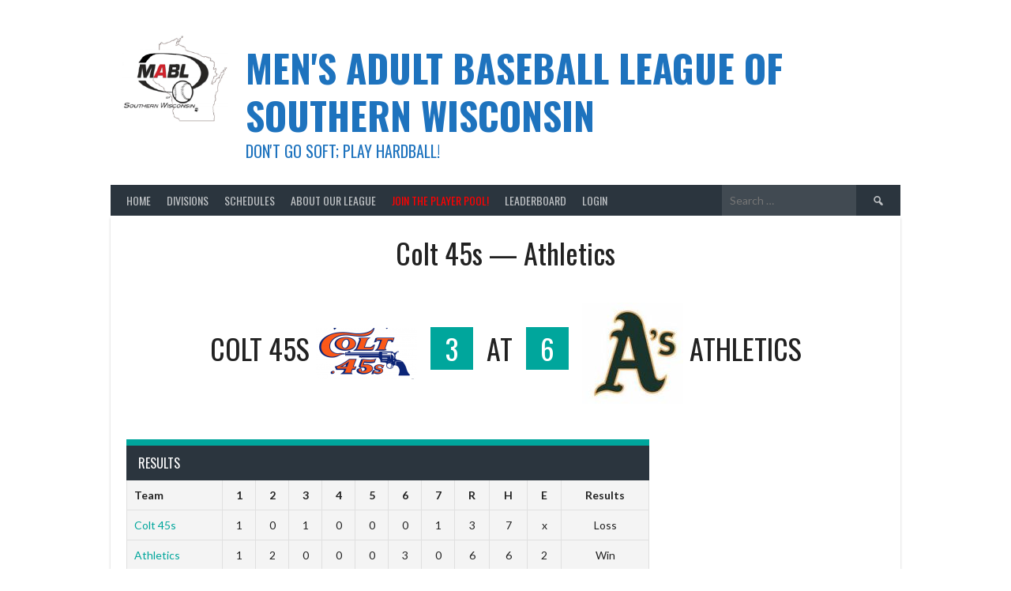

--- FILE ---
content_type: text/html; charset=UTF-8
request_url: https://mablofsouthernwi.com/event/1293/
body_size: 13272
content:
<!DOCTYPE html>
<html lang="en-US">
<head>
<meta charset="UTF-8">
<meta name="viewport" content="width=device-width, initial-scale=1">
<link rel="profile" href="http://gmpg.org/xfn/11">
<link rel="pingback" href="https://mablofsouthernwi.com/xmlrpc.php">
<title>Colt 45s — Athletics &#8211; Men&#039;s Adult Baseball League of Southern Wisconsin</title>
<meta name='robots' content='max-image-preview:large' />
<link rel='dns-prefetch' href='//fonts.googleapis.com' />
<link rel="alternate" type="application/rss+xml" title="Men&#039;s Adult Baseball League of Southern Wisconsin &raquo; Feed" href="https://mablofsouthernwi.com/feed/" />
<link rel="alternate" type="application/rss+xml" title="Men&#039;s Adult Baseball League of Southern Wisconsin &raquo; Comments Feed" href="https://mablofsouthernwi.com/comments/feed/" />
<link rel="alternate" title="oEmbed (JSON)" type="application/json+oembed" href="https://mablofsouthernwi.com/wp-json/oembed/1.0/embed?url=https%3A%2F%2Fmablofsouthernwi.com%2Fevent%2F1293%2F" />
<link rel="alternate" title="oEmbed (XML)" type="text/xml+oembed" href="https://mablofsouthernwi.com/wp-json/oembed/1.0/embed?url=https%3A%2F%2Fmablofsouthernwi.com%2Fevent%2F1293%2F&#038;format=xml" />
<style id='wp-img-auto-sizes-contain-inline-css' type='text/css'>
img:is([sizes=auto i],[sizes^="auto," i]){contain-intrinsic-size:3000px 1500px}
/*# sourceURL=wp-img-auto-sizes-contain-inline-css */
</style>

<style id='wp-emoji-styles-inline-css' type='text/css'>

	img.wp-smiley, img.emoji {
		display: inline !important;
		border: none !important;
		box-shadow: none !important;
		height: 1em !important;
		width: 1em !important;
		margin: 0 0.07em !important;
		vertical-align: -0.1em !important;
		background: none !important;
		padding: 0 !important;
	}
/*# sourceURL=wp-emoji-styles-inline-css */
</style>
<link rel='stylesheet' id='wp-block-library-css' href='https://mablofsouthernwi.com/wp-includes/css/dist/block-library/style.min.css?ver=6.9' type='text/css' media='all' />
<style id='wp-block-paragraph-inline-css' type='text/css'>
.is-small-text{font-size:.875em}.is-regular-text{font-size:1em}.is-large-text{font-size:2.25em}.is-larger-text{font-size:3em}.has-drop-cap:not(:focus):first-letter{float:left;font-size:8.4em;font-style:normal;font-weight:100;line-height:.68;margin:.05em .1em 0 0;text-transform:uppercase}body.rtl .has-drop-cap:not(:focus):first-letter{float:none;margin-left:.1em}p.has-drop-cap.has-background{overflow:hidden}:root :where(p.has-background){padding:1.25em 2.375em}:where(p.has-text-color:not(.has-link-color)) a{color:inherit}p.has-text-align-left[style*="writing-mode:vertical-lr"],p.has-text-align-right[style*="writing-mode:vertical-rl"]{rotate:180deg}
/*# sourceURL=https://mablofsouthernwi.com/wp-includes/blocks/paragraph/style.min.css */
</style>
<style id='wp-block-social-links-inline-css' type='text/css'>
.wp-block-social-links{background:none;box-sizing:border-box;margin-left:0;padding-left:0;padding-right:0;text-indent:0}.wp-block-social-links .wp-social-link a,.wp-block-social-links .wp-social-link a:hover{border-bottom:0;box-shadow:none;text-decoration:none}.wp-block-social-links .wp-social-link svg{height:1em;width:1em}.wp-block-social-links .wp-social-link span:not(.screen-reader-text){font-size:.65em;margin-left:.5em;margin-right:.5em}.wp-block-social-links.has-small-icon-size{font-size:16px}.wp-block-social-links,.wp-block-social-links.has-normal-icon-size{font-size:24px}.wp-block-social-links.has-large-icon-size{font-size:36px}.wp-block-social-links.has-huge-icon-size{font-size:48px}.wp-block-social-links.aligncenter{display:flex;justify-content:center}.wp-block-social-links.alignright{justify-content:flex-end}.wp-block-social-link{border-radius:9999px;display:block}@media not (prefers-reduced-motion){.wp-block-social-link{transition:transform .1s ease}}.wp-block-social-link{height:auto}.wp-block-social-link a{align-items:center;display:flex;line-height:0}.wp-block-social-link:hover{transform:scale(1.1)}.wp-block-social-links .wp-block-social-link.wp-social-link{display:inline-block;margin:0;padding:0}.wp-block-social-links .wp-block-social-link.wp-social-link .wp-block-social-link-anchor,.wp-block-social-links .wp-block-social-link.wp-social-link .wp-block-social-link-anchor svg,.wp-block-social-links .wp-block-social-link.wp-social-link .wp-block-social-link-anchor:active,.wp-block-social-links .wp-block-social-link.wp-social-link .wp-block-social-link-anchor:hover,.wp-block-social-links .wp-block-social-link.wp-social-link .wp-block-social-link-anchor:visited{color:currentColor;fill:currentColor}:where(.wp-block-social-links:not(.is-style-logos-only)) .wp-social-link{background-color:#f0f0f0;color:#444}:where(.wp-block-social-links:not(.is-style-logos-only)) .wp-social-link-amazon{background-color:#f90;color:#fff}:where(.wp-block-social-links:not(.is-style-logos-only)) .wp-social-link-bandcamp{background-color:#1ea0c3;color:#fff}:where(.wp-block-social-links:not(.is-style-logos-only)) .wp-social-link-behance{background-color:#0757fe;color:#fff}:where(.wp-block-social-links:not(.is-style-logos-only)) .wp-social-link-bluesky{background-color:#0a7aff;color:#fff}:where(.wp-block-social-links:not(.is-style-logos-only)) .wp-social-link-codepen{background-color:#1e1f26;color:#fff}:where(.wp-block-social-links:not(.is-style-logos-only)) .wp-social-link-deviantart{background-color:#02e49b;color:#fff}:where(.wp-block-social-links:not(.is-style-logos-only)) .wp-social-link-discord{background-color:#5865f2;color:#fff}:where(.wp-block-social-links:not(.is-style-logos-only)) .wp-social-link-dribbble{background-color:#e94c89;color:#fff}:where(.wp-block-social-links:not(.is-style-logos-only)) .wp-social-link-dropbox{background-color:#4280ff;color:#fff}:where(.wp-block-social-links:not(.is-style-logos-only)) .wp-social-link-etsy{background-color:#f45800;color:#fff}:where(.wp-block-social-links:not(.is-style-logos-only)) .wp-social-link-facebook{background-color:#0866ff;color:#fff}:where(.wp-block-social-links:not(.is-style-logos-only)) .wp-social-link-fivehundredpx{background-color:#000;color:#fff}:where(.wp-block-social-links:not(.is-style-logos-only)) .wp-social-link-flickr{background-color:#0461dd;color:#fff}:where(.wp-block-social-links:not(.is-style-logos-only)) .wp-social-link-foursquare{background-color:#e65678;color:#fff}:where(.wp-block-social-links:not(.is-style-logos-only)) .wp-social-link-github{background-color:#24292d;color:#fff}:where(.wp-block-social-links:not(.is-style-logos-only)) .wp-social-link-goodreads{background-color:#eceadd;color:#382110}:where(.wp-block-social-links:not(.is-style-logos-only)) .wp-social-link-google{background-color:#ea4434;color:#fff}:where(.wp-block-social-links:not(.is-style-logos-only)) .wp-social-link-gravatar{background-color:#1d4fc4;color:#fff}:where(.wp-block-social-links:not(.is-style-logos-only)) .wp-social-link-instagram{background-color:#f00075;color:#fff}:where(.wp-block-social-links:not(.is-style-logos-only)) .wp-social-link-lastfm{background-color:#e21b24;color:#fff}:where(.wp-block-social-links:not(.is-style-logos-only)) .wp-social-link-linkedin{background-color:#0d66c2;color:#fff}:where(.wp-block-social-links:not(.is-style-logos-only)) .wp-social-link-mastodon{background-color:#3288d4;color:#fff}:where(.wp-block-social-links:not(.is-style-logos-only)) .wp-social-link-medium{background-color:#000;color:#fff}:where(.wp-block-social-links:not(.is-style-logos-only)) .wp-social-link-meetup{background-color:#f6405f;color:#fff}:where(.wp-block-social-links:not(.is-style-logos-only)) .wp-social-link-patreon{background-color:#000;color:#fff}:where(.wp-block-social-links:not(.is-style-logos-only)) .wp-social-link-pinterest{background-color:#e60122;color:#fff}:where(.wp-block-social-links:not(.is-style-logos-only)) .wp-social-link-pocket{background-color:#ef4155;color:#fff}:where(.wp-block-social-links:not(.is-style-logos-only)) .wp-social-link-reddit{background-color:#ff4500;color:#fff}:where(.wp-block-social-links:not(.is-style-logos-only)) .wp-social-link-skype{background-color:#0478d7;color:#fff}:where(.wp-block-social-links:not(.is-style-logos-only)) .wp-social-link-snapchat{background-color:#fefc00;color:#fff;stroke:#000}:where(.wp-block-social-links:not(.is-style-logos-only)) .wp-social-link-soundcloud{background-color:#ff5600;color:#fff}:where(.wp-block-social-links:not(.is-style-logos-only)) .wp-social-link-spotify{background-color:#1bd760;color:#fff}:where(.wp-block-social-links:not(.is-style-logos-only)) .wp-social-link-telegram{background-color:#2aabee;color:#fff}:where(.wp-block-social-links:not(.is-style-logos-only)) .wp-social-link-threads{background-color:#000;color:#fff}:where(.wp-block-social-links:not(.is-style-logos-only)) .wp-social-link-tiktok{background-color:#000;color:#fff}:where(.wp-block-social-links:not(.is-style-logos-only)) .wp-social-link-tumblr{background-color:#011835;color:#fff}:where(.wp-block-social-links:not(.is-style-logos-only)) .wp-social-link-twitch{background-color:#6440a4;color:#fff}:where(.wp-block-social-links:not(.is-style-logos-only)) .wp-social-link-twitter{background-color:#1da1f2;color:#fff}:where(.wp-block-social-links:not(.is-style-logos-only)) .wp-social-link-vimeo{background-color:#1eb7ea;color:#fff}:where(.wp-block-social-links:not(.is-style-logos-only)) .wp-social-link-vk{background-color:#4680c2;color:#fff}:where(.wp-block-social-links:not(.is-style-logos-only)) .wp-social-link-wordpress{background-color:#3499cd;color:#fff}:where(.wp-block-social-links:not(.is-style-logos-only)) .wp-social-link-whatsapp{background-color:#25d366;color:#fff}:where(.wp-block-social-links:not(.is-style-logos-only)) .wp-social-link-x{background-color:#000;color:#fff}:where(.wp-block-social-links:not(.is-style-logos-only)) .wp-social-link-yelp{background-color:#d32422;color:#fff}:where(.wp-block-social-links:not(.is-style-logos-only)) .wp-social-link-youtube{background-color:red;color:#fff}:where(.wp-block-social-links.is-style-logos-only) .wp-social-link{background:none}:where(.wp-block-social-links.is-style-logos-only) .wp-social-link svg{height:1.25em;width:1.25em}:where(.wp-block-social-links.is-style-logos-only) .wp-social-link-amazon{color:#f90}:where(.wp-block-social-links.is-style-logos-only) .wp-social-link-bandcamp{color:#1ea0c3}:where(.wp-block-social-links.is-style-logos-only) .wp-social-link-behance{color:#0757fe}:where(.wp-block-social-links.is-style-logos-only) .wp-social-link-bluesky{color:#0a7aff}:where(.wp-block-social-links.is-style-logos-only) .wp-social-link-codepen{color:#1e1f26}:where(.wp-block-social-links.is-style-logos-only) .wp-social-link-deviantart{color:#02e49b}:where(.wp-block-social-links.is-style-logos-only) .wp-social-link-discord{color:#5865f2}:where(.wp-block-social-links.is-style-logos-only) .wp-social-link-dribbble{color:#e94c89}:where(.wp-block-social-links.is-style-logos-only) .wp-social-link-dropbox{color:#4280ff}:where(.wp-block-social-links.is-style-logos-only) .wp-social-link-etsy{color:#f45800}:where(.wp-block-social-links.is-style-logos-only) .wp-social-link-facebook{color:#0866ff}:where(.wp-block-social-links.is-style-logos-only) .wp-social-link-fivehundredpx{color:#000}:where(.wp-block-social-links.is-style-logos-only) .wp-social-link-flickr{color:#0461dd}:where(.wp-block-social-links.is-style-logos-only) .wp-social-link-foursquare{color:#e65678}:where(.wp-block-social-links.is-style-logos-only) .wp-social-link-github{color:#24292d}:where(.wp-block-social-links.is-style-logos-only) .wp-social-link-goodreads{color:#382110}:where(.wp-block-social-links.is-style-logos-only) .wp-social-link-google{color:#ea4434}:where(.wp-block-social-links.is-style-logos-only) .wp-social-link-gravatar{color:#1d4fc4}:where(.wp-block-social-links.is-style-logos-only) .wp-social-link-instagram{color:#f00075}:where(.wp-block-social-links.is-style-logos-only) .wp-social-link-lastfm{color:#e21b24}:where(.wp-block-social-links.is-style-logos-only) .wp-social-link-linkedin{color:#0d66c2}:where(.wp-block-social-links.is-style-logos-only) .wp-social-link-mastodon{color:#3288d4}:where(.wp-block-social-links.is-style-logos-only) .wp-social-link-medium{color:#000}:where(.wp-block-social-links.is-style-logos-only) .wp-social-link-meetup{color:#f6405f}:where(.wp-block-social-links.is-style-logos-only) .wp-social-link-patreon{color:#000}:where(.wp-block-social-links.is-style-logos-only) .wp-social-link-pinterest{color:#e60122}:where(.wp-block-social-links.is-style-logos-only) .wp-social-link-pocket{color:#ef4155}:where(.wp-block-social-links.is-style-logos-only) .wp-social-link-reddit{color:#ff4500}:where(.wp-block-social-links.is-style-logos-only) .wp-social-link-skype{color:#0478d7}:where(.wp-block-social-links.is-style-logos-only) .wp-social-link-snapchat{color:#fff;stroke:#000}:where(.wp-block-social-links.is-style-logos-only) .wp-social-link-soundcloud{color:#ff5600}:where(.wp-block-social-links.is-style-logos-only) .wp-social-link-spotify{color:#1bd760}:where(.wp-block-social-links.is-style-logos-only) .wp-social-link-telegram{color:#2aabee}:where(.wp-block-social-links.is-style-logos-only) .wp-social-link-threads{color:#000}:where(.wp-block-social-links.is-style-logos-only) .wp-social-link-tiktok{color:#000}:where(.wp-block-social-links.is-style-logos-only) .wp-social-link-tumblr{color:#011835}:where(.wp-block-social-links.is-style-logos-only) .wp-social-link-twitch{color:#6440a4}:where(.wp-block-social-links.is-style-logos-only) .wp-social-link-twitter{color:#1da1f2}:where(.wp-block-social-links.is-style-logos-only) .wp-social-link-vimeo{color:#1eb7ea}:where(.wp-block-social-links.is-style-logos-only) .wp-social-link-vk{color:#4680c2}:where(.wp-block-social-links.is-style-logos-only) .wp-social-link-whatsapp{color:#25d366}:where(.wp-block-social-links.is-style-logos-only) .wp-social-link-wordpress{color:#3499cd}:where(.wp-block-social-links.is-style-logos-only) .wp-social-link-x{color:#000}:where(.wp-block-social-links.is-style-logos-only) .wp-social-link-yelp{color:#d32422}:where(.wp-block-social-links.is-style-logos-only) .wp-social-link-youtube{color:red}.wp-block-social-links.is-style-pill-shape .wp-social-link{width:auto}:root :where(.wp-block-social-links .wp-social-link a){padding:.25em}:root :where(.wp-block-social-links.is-style-logos-only .wp-social-link a){padding:0}:root :where(.wp-block-social-links.is-style-pill-shape .wp-social-link a){padding-left:.6666666667em;padding-right:.6666666667em}.wp-block-social-links:not(.has-icon-color):not(.has-icon-background-color) .wp-social-link-snapchat .wp-block-social-link-label{color:#000}
/*# sourceURL=https://mablofsouthernwi.com/wp-includes/blocks/social-links/style.min.css */
</style>
<style id='global-styles-inline-css' type='text/css'>
:root{--wp--preset--aspect-ratio--square: 1;--wp--preset--aspect-ratio--4-3: 4/3;--wp--preset--aspect-ratio--3-4: 3/4;--wp--preset--aspect-ratio--3-2: 3/2;--wp--preset--aspect-ratio--2-3: 2/3;--wp--preset--aspect-ratio--16-9: 16/9;--wp--preset--aspect-ratio--9-16: 9/16;--wp--preset--color--black: #000000;--wp--preset--color--cyan-bluish-gray: #abb8c3;--wp--preset--color--white: #ffffff;--wp--preset--color--pale-pink: #f78da7;--wp--preset--color--vivid-red: #cf2e2e;--wp--preset--color--luminous-vivid-orange: #ff6900;--wp--preset--color--luminous-vivid-amber: #fcb900;--wp--preset--color--light-green-cyan: #7bdcb5;--wp--preset--color--vivid-green-cyan: #00d084;--wp--preset--color--pale-cyan-blue: #8ed1fc;--wp--preset--color--vivid-cyan-blue: #0693e3;--wp--preset--color--vivid-purple: #9b51e0;--wp--preset--gradient--vivid-cyan-blue-to-vivid-purple: linear-gradient(135deg,rgb(6,147,227) 0%,rgb(155,81,224) 100%);--wp--preset--gradient--light-green-cyan-to-vivid-green-cyan: linear-gradient(135deg,rgb(122,220,180) 0%,rgb(0,208,130) 100%);--wp--preset--gradient--luminous-vivid-amber-to-luminous-vivid-orange: linear-gradient(135deg,rgb(252,185,0) 0%,rgb(255,105,0) 100%);--wp--preset--gradient--luminous-vivid-orange-to-vivid-red: linear-gradient(135deg,rgb(255,105,0) 0%,rgb(207,46,46) 100%);--wp--preset--gradient--very-light-gray-to-cyan-bluish-gray: linear-gradient(135deg,rgb(238,238,238) 0%,rgb(169,184,195) 100%);--wp--preset--gradient--cool-to-warm-spectrum: linear-gradient(135deg,rgb(74,234,220) 0%,rgb(151,120,209) 20%,rgb(207,42,186) 40%,rgb(238,44,130) 60%,rgb(251,105,98) 80%,rgb(254,248,76) 100%);--wp--preset--gradient--blush-light-purple: linear-gradient(135deg,rgb(255,206,236) 0%,rgb(152,150,240) 100%);--wp--preset--gradient--blush-bordeaux: linear-gradient(135deg,rgb(254,205,165) 0%,rgb(254,45,45) 50%,rgb(107,0,62) 100%);--wp--preset--gradient--luminous-dusk: linear-gradient(135deg,rgb(255,203,112) 0%,rgb(199,81,192) 50%,rgb(65,88,208) 100%);--wp--preset--gradient--pale-ocean: linear-gradient(135deg,rgb(255,245,203) 0%,rgb(182,227,212) 50%,rgb(51,167,181) 100%);--wp--preset--gradient--electric-grass: linear-gradient(135deg,rgb(202,248,128) 0%,rgb(113,206,126) 100%);--wp--preset--gradient--midnight: linear-gradient(135deg,rgb(2,3,129) 0%,rgb(40,116,252) 100%);--wp--preset--font-size--small: 13px;--wp--preset--font-size--medium: 20px;--wp--preset--font-size--large: 36px;--wp--preset--font-size--x-large: 42px;--wp--preset--spacing--20: 0.44rem;--wp--preset--spacing--30: 0.67rem;--wp--preset--spacing--40: 1rem;--wp--preset--spacing--50: 1.5rem;--wp--preset--spacing--60: 2.25rem;--wp--preset--spacing--70: 3.38rem;--wp--preset--spacing--80: 5.06rem;--wp--preset--shadow--natural: 6px 6px 9px rgba(0, 0, 0, 0.2);--wp--preset--shadow--deep: 12px 12px 50px rgba(0, 0, 0, 0.4);--wp--preset--shadow--sharp: 6px 6px 0px rgba(0, 0, 0, 0.2);--wp--preset--shadow--outlined: 6px 6px 0px -3px rgb(255, 255, 255), 6px 6px rgb(0, 0, 0);--wp--preset--shadow--crisp: 6px 6px 0px rgb(0, 0, 0);}:where(.is-layout-flex){gap: 0.5em;}:where(.is-layout-grid){gap: 0.5em;}body .is-layout-flex{display: flex;}.is-layout-flex{flex-wrap: wrap;align-items: center;}.is-layout-flex > :is(*, div){margin: 0;}body .is-layout-grid{display: grid;}.is-layout-grid > :is(*, div){margin: 0;}:where(.wp-block-columns.is-layout-flex){gap: 2em;}:where(.wp-block-columns.is-layout-grid){gap: 2em;}:where(.wp-block-post-template.is-layout-flex){gap: 1.25em;}:where(.wp-block-post-template.is-layout-grid){gap: 1.25em;}.has-black-color{color: var(--wp--preset--color--black) !important;}.has-cyan-bluish-gray-color{color: var(--wp--preset--color--cyan-bluish-gray) !important;}.has-white-color{color: var(--wp--preset--color--white) !important;}.has-pale-pink-color{color: var(--wp--preset--color--pale-pink) !important;}.has-vivid-red-color{color: var(--wp--preset--color--vivid-red) !important;}.has-luminous-vivid-orange-color{color: var(--wp--preset--color--luminous-vivid-orange) !important;}.has-luminous-vivid-amber-color{color: var(--wp--preset--color--luminous-vivid-amber) !important;}.has-light-green-cyan-color{color: var(--wp--preset--color--light-green-cyan) !important;}.has-vivid-green-cyan-color{color: var(--wp--preset--color--vivid-green-cyan) !important;}.has-pale-cyan-blue-color{color: var(--wp--preset--color--pale-cyan-blue) !important;}.has-vivid-cyan-blue-color{color: var(--wp--preset--color--vivid-cyan-blue) !important;}.has-vivid-purple-color{color: var(--wp--preset--color--vivid-purple) !important;}.has-black-background-color{background-color: var(--wp--preset--color--black) !important;}.has-cyan-bluish-gray-background-color{background-color: var(--wp--preset--color--cyan-bluish-gray) !important;}.has-white-background-color{background-color: var(--wp--preset--color--white) !important;}.has-pale-pink-background-color{background-color: var(--wp--preset--color--pale-pink) !important;}.has-vivid-red-background-color{background-color: var(--wp--preset--color--vivid-red) !important;}.has-luminous-vivid-orange-background-color{background-color: var(--wp--preset--color--luminous-vivid-orange) !important;}.has-luminous-vivid-amber-background-color{background-color: var(--wp--preset--color--luminous-vivid-amber) !important;}.has-light-green-cyan-background-color{background-color: var(--wp--preset--color--light-green-cyan) !important;}.has-vivid-green-cyan-background-color{background-color: var(--wp--preset--color--vivid-green-cyan) !important;}.has-pale-cyan-blue-background-color{background-color: var(--wp--preset--color--pale-cyan-blue) !important;}.has-vivid-cyan-blue-background-color{background-color: var(--wp--preset--color--vivid-cyan-blue) !important;}.has-vivid-purple-background-color{background-color: var(--wp--preset--color--vivid-purple) !important;}.has-black-border-color{border-color: var(--wp--preset--color--black) !important;}.has-cyan-bluish-gray-border-color{border-color: var(--wp--preset--color--cyan-bluish-gray) !important;}.has-white-border-color{border-color: var(--wp--preset--color--white) !important;}.has-pale-pink-border-color{border-color: var(--wp--preset--color--pale-pink) !important;}.has-vivid-red-border-color{border-color: var(--wp--preset--color--vivid-red) !important;}.has-luminous-vivid-orange-border-color{border-color: var(--wp--preset--color--luminous-vivid-orange) !important;}.has-luminous-vivid-amber-border-color{border-color: var(--wp--preset--color--luminous-vivid-amber) !important;}.has-light-green-cyan-border-color{border-color: var(--wp--preset--color--light-green-cyan) !important;}.has-vivid-green-cyan-border-color{border-color: var(--wp--preset--color--vivid-green-cyan) !important;}.has-pale-cyan-blue-border-color{border-color: var(--wp--preset--color--pale-cyan-blue) !important;}.has-vivid-cyan-blue-border-color{border-color: var(--wp--preset--color--vivid-cyan-blue) !important;}.has-vivid-purple-border-color{border-color: var(--wp--preset--color--vivid-purple) !important;}.has-vivid-cyan-blue-to-vivid-purple-gradient-background{background: var(--wp--preset--gradient--vivid-cyan-blue-to-vivid-purple) !important;}.has-light-green-cyan-to-vivid-green-cyan-gradient-background{background: var(--wp--preset--gradient--light-green-cyan-to-vivid-green-cyan) !important;}.has-luminous-vivid-amber-to-luminous-vivid-orange-gradient-background{background: var(--wp--preset--gradient--luminous-vivid-amber-to-luminous-vivid-orange) !important;}.has-luminous-vivid-orange-to-vivid-red-gradient-background{background: var(--wp--preset--gradient--luminous-vivid-orange-to-vivid-red) !important;}.has-very-light-gray-to-cyan-bluish-gray-gradient-background{background: var(--wp--preset--gradient--very-light-gray-to-cyan-bluish-gray) !important;}.has-cool-to-warm-spectrum-gradient-background{background: var(--wp--preset--gradient--cool-to-warm-spectrum) !important;}.has-blush-light-purple-gradient-background{background: var(--wp--preset--gradient--blush-light-purple) !important;}.has-blush-bordeaux-gradient-background{background: var(--wp--preset--gradient--blush-bordeaux) !important;}.has-luminous-dusk-gradient-background{background: var(--wp--preset--gradient--luminous-dusk) !important;}.has-pale-ocean-gradient-background{background: var(--wp--preset--gradient--pale-ocean) !important;}.has-electric-grass-gradient-background{background: var(--wp--preset--gradient--electric-grass) !important;}.has-midnight-gradient-background{background: var(--wp--preset--gradient--midnight) !important;}.has-small-font-size{font-size: var(--wp--preset--font-size--small) !important;}.has-medium-font-size{font-size: var(--wp--preset--font-size--medium) !important;}.has-large-font-size{font-size: var(--wp--preset--font-size--large) !important;}.has-x-large-font-size{font-size: var(--wp--preset--font-size--x-large) !important;}
/*# sourceURL=global-styles-inline-css */
</style>

<style id='classic-theme-styles-inline-css' type='text/css'>
/*! This file is auto-generated */
.wp-block-button__link{color:#fff;background-color:#32373c;border-radius:9999px;box-shadow:none;text-decoration:none;padding:calc(.667em + 2px) calc(1.333em + 2px);font-size:1.125em}.wp-block-file__button{background:#32373c;color:#fff;text-decoration:none}
/*# sourceURL=/wp-includes/css/classic-themes.min.css */
</style>
<link rel='stylesheet' id='dashicons-css' href='https://mablofsouthernwi.com/wp-includes/css/dashicons.min.css?ver=6.9' type='text/css' media='all' />
<link rel='stylesheet' id='sportspress-general-css' href='//mablofsouthernwi.com/wp-content/plugins/sportspress-pro/includes/sportspress/assets/css/sportspress.css?ver=2.7.15' type='text/css' media='all' />
<link rel='stylesheet' id='sportspress-icons-css' href='//mablofsouthernwi.com/wp-content/plugins/sportspress-pro/includes/sportspress/assets/css/icons.css?ver=2.7' type='text/css' media='all' />
<link rel='stylesheet' id='sportspress-results-matrix-css' href='//mablofsouthernwi.com/wp-content/plugins/sportspress-pro/includes/sportspress-results-matrix/css/sportspress-results-matrix.css?ver=2.6.9' type='text/css' media='all' />
<link rel='stylesheet' id='sportspress-scoreboard-css' href='//mablofsouthernwi.com/wp-content/plugins/sportspress-pro/includes/sportspress-scoreboard/css/sportspress-scoreboard.css?ver=2.6.11' type='text/css' media='all' />
<link rel='stylesheet' id='sportspress-scoreboard-ltr-css' href='//mablofsouthernwi.com/wp-content/plugins/sportspress-pro/includes/sportspress-scoreboard/css/sportspress-scoreboard-ltr.css?ver=2.6.11' type='text/css' media='all' />
<link rel='stylesheet' id='sportspress-sponsors-css' href='//mablofsouthernwi.com/wp-content/plugins/sportspress-pro/includes/sportspress-sponsors/css/sportspress-sponsors.css?ver=2.6.15' type='text/css' media='all' />
<link rel='stylesheet' id='sportspress-timelines-css' href='//mablofsouthernwi.com/wp-content/plugins/sportspress-pro/includes/sportspress-timelines/css/sportspress-timelines.css?ver=2.6' type='text/css' media='all' />
<link rel='stylesheet' id='sportspress-tournaments-css' href='//mablofsouthernwi.com/wp-content/plugins/sportspress-pro/includes/sportspress-tournaments/css/sportspress-tournaments.css?ver=2.6.21' type='text/css' media='all' />
<link rel='stylesheet' id='sportspress-tournaments-ltr-css' href='//mablofsouthernwi.com/wp-content/plugins/sportspress-pro/includes/sportspress-tournaments/css/sportspress-tournaments-ltr.css?ver=2.6.21' type='text/css' media='all' />
<link rel='stylesheet' id='jquery-bracket-css' href='//mablofsouthernwi.com/wp-content/plugins/sportspress-pro/includes/sportspress-tournaments/css/jquery.bracket.min.css?ver=0.11.0' type='text/css' media='all' />
<link rel='stylesheet' id='leaflet_stylesheet-css' href='https://mablofsouthernwi.com/wp-content/plugins/sportspress-pro/includes/sportspress/assets/css/leaflet.css?ver=1.7.1' type='text/css' media='all' />
<link rel='stylesheet' id='if-menu-site-css-css' href='https://mablofsouthernwi.com/wp-content/plugins/if-menu/assets/if-menu-site.css?ver=6.9' type='text/css' media='all' />
<link rel='stylesheet' id='rookie-lato-css' href='//fonts.googleapis.com/css?family=Lato%3A400%2C700%2C400italic%2C700italic&#038;subset=latin-ext&#038;ver=6.9' type='text/css' media='all' />
<link rel='stylesheet' id='rookie-oswald-css' href='//fonts.googleapis.com/css?family=Oswald%3A400%2C700&#038;subset=latin-ext&#038;ver=6.9' type='text/css' media='all' />
<link rel='stylesheet' id='rookie-framework-style-css' href='https://mablofsouthernwi.com/wp-content/themes/rookie/framework.css?ver=6.9' type='text/css' media='all' />
<link rel='stylesheet' id='rookie-style-css' href='https://mablofsouthernwi.com/wp-content/themes/rookie/style.css?ver=6.9' type='text/css' media='all' />
<style id='block-visibility-screen-size-styles-inline-css' type='text/css'>
/* Large screens (desktops, 992px and up) */
@media ( min-width: 992px ) {
	.block-visibility-hide-large-screen {
		display: none !important;
	}
}

/* Medium screens (tablets, between 768px and 992px) */
@media ( min-width: 768px ) and ( max-width: 991.98px ) {
	.block-visibility-hide-medium-screen {
		display: none !important;
	}
}

/* Small screens (mobile devices, less than 768px) */
@media ( max-width: 767.98px ) {
	.block-visibility-hide-small-screen {
		display: none !important;
	}
}
/*# sourceURL=block-visibility-screen-size-styles-inline-css */
</style>
<style type="text/css"></style>	<style type="text/css"> /* Rookie Custom Layout */
	@media screen and (min-width: 1025px) {
		.site-header, .site-content, .site-footer, .site-info {
			width: 1000px; }
	}
	</style>
	<script type="text/javascript" src="https://mablofsouthernwi.com/wp-includes/js/jquery/jquery.min.js?ver=3.7.1" id="jquery-core-js"></script>
<script type="text/javascript" src="https://mablofsouthernwi.com/wp-includes/js/jquery/jquery-migrate.min.js?ver=3.4.1" id="jquery-migrate-js"></script>
<script type="text/javascript" src="https://mablofsouthernwi.com/wp-content/plugins/sportspress-pro/includes/sportspress/assets/js/leaflet.js?ver=1.7.1" id="leaflet_js-js"></script>
<script type="text/javascript" src="https://mablofsouthernwi.com/wp-content/plugins/sportspress-pro/includes/sportspress-facebook/js/sportspress-facebook-sdk.js?ver=2.11" id="sportspress-facebook-sdk-js"></script>
<script type="text/javascript" src="https://mablofsouthernwi.com/wp-content/plugins/sportspress-pro/includes/sportspress-tournaments/js/jquery.bracket.min.js?ver=0.11.0" id="jquery-bracket-js"></script>
<link rel="https://api.w.org/" href="https://mablofsouthernwi.com/wp-json/" /><link rel="alternate" title="JSON" type="application/json" href="https://mablofsouthernwi.com/wp-json/wp/v2/events/1293" /><link rel="EditURI" type="application/rsd+xml" title="RSD" href="https://mablofsouthernwi.com/xmlrpc.php?rsd" />
<meta name="generator" content="WordPress 6.9" />
<meta name="generator" content="SportsPress 2.7.15" />
<meta name="generator" content="SportsPress Pro 2.7.15" />
<link rel="canonical" href="https://mablofsouthernwi.com/event/1293/" />
<link rel='shortlink' href='https://mablofsouthernwi.com/?p=1293' />
<style type="text/css" id="custom-background-css">
body.custom-background { background-color: #ffffff; }
</style>
	<link rel="icon" href="https://mablofsouthernwi.com/wp-content/uploads/2020/01/cropped-baseball-32x32.png" sizes="32x32" />
<link rel="icon" href="https://mablofsouthernwi.com/wp-content/uploads/2020/01/cropped-baseball-192x192.png" sizes="192x192" />
<link rel="apple-touch-icon" href="https://mablofsouthernwi.com/wp-content/uploads/2020/01/cropped-baseball-180x180.png" />
<meta name="msapplication-TileImage" content="https://mablofsouthernwi.com/wp-content/uploads/2020/01/cropped-baseball-270x270.png" />
		<style type="text/css" id="wp-custom-css">
			#menu-item-147 a {color : red}
th.data-home {
visibility: hidden;
position: relative;
}
th.data-home::before {
visibility: visible;
display: block;
	position:relative;
content: "Away";
}
th.data-home::after {
visibility: visible;
display: block;
	position:relative;
content: "Away";
}
th.data-away {
visibility: hidden;
position: relative;
}
th.data-away::before {
visibility: visible;
display: block;
	position:relative;
content: "Home";
}
th.data-away::after {
visibility: visible;
display: block;
	position:relative;
content: "Home";
}		</style>
		</head>

<body class="wp-singular sp_event-template-default single single-sp_event postid-1293 custom-background wp-theme-rookie sportspress sportspress-page sp-has-venue sp-has-results sp-performance-sections-0">
<div class="sp-header"></div>
<div id="page" class="hfeed site">
  <a class="skip-link screen-reader-text" href="#content">Skip to content</a>

  <header id="masthead" class="site-header" role="banner">
    <div class="header-wrapper">
      		<div class="header-area header-area-has-logo header-area-has-search">
					<div class="header-inner">
				<div class="site-branding">
		<div class="site-identity">
						<a class="site-logo" href="https://mablofsouthernwi.com/" rel="home"><img src="https://mablofsouthernwi.com/wp-content/uploads/2020/01/mabl-logo-1.png" alt="Men&#039;s Adult Baseball League of Southern Wisconsin"></a>
									<hgroup class="site-hgroup" style="color: #1e73be">
				<h1 class="site-title"><a href="https://mablofsouthernwi.com/" rel="home">Men&#039;s Adult Baseball League of Southern Wisconsin</a></h1>
				<h2 class="site-description">Don&#039;t Go Soft; Play Hardball!</h2>
			</hgroup>
					</div>
	</div><!-- .site-branding -->
		<div class="site-menu">
		<nav id="site-navigation" class="main-navigation" role="navigation">
			<button class="menu-toggle" aria-controls="menu" aria-expanded="false"><span class="dashicons dashicons-menu"></span></button>
			<div class="menu-primary-menu-container"><ul id="menu-primary-menu" class="menu"><li id="menu-item-2609" class="menu-item menu-item-type-custom menu-item-object-custom menu-item-home menu-item-has-children menu-item-2609"><a href="https://mablofsouthernwi.com">Home</a>
<ul class="sub-menu">
	<li id="menu-item-5647" class="menu-item menu-item-type-taxonomy menu-item-object-category menu-item-5647"><a href="https://mablofsouthernwi.com/category/delusions-of-grandeur/">Delusions of Grandeur</a></li>
</ul>
</li>
<li id="menu-item-88" class="menu-item menu-item-type-post_type menu-item-object-page menu-item-has-children menu-item-88"><a href="https://mablofsouthernwi.com/?page_id=77">Divisions</a>
<ul class="sub-menu">
	<li id="menu-item-1243" class="menu-item menu-item-type-post_type menu-item-object-page menu-item-1243"><a href="https://mablofsouthernwi.com/open-weekend-division/">Open Weekends</a></li>
	<li id="menu-item-1244" class="menu-item menu-item-type-post_type menu-item-object-page menu-item-1244"><a href="https://mablofsouthernwi.com/open-weeknights-division/">Open Weeknights</a></li>
	<li id="menu-item-1242" class="menu-item menu-item-type-post_type menu-item-object-page menu-item-1242"><a href="https://mablofsouthernwi.com/32-division/">32+</a></li>
	<li id="menu-item-1241" class="menu-item menu-item-type-post_type menu-item-object-page menu-item-1241"><a href="https://mablofsouthernwi.com/42-division/">42+</a></li>
	<li id="menu-item-1240" class="menu-item menu-item-type-post_type menu-item-object-page menu-item-1240"><a href="https://mablofsouthernwi.com/52-division/">52+</a></li>
</ul>
</li>
<li id="menu-item-1971" class="menu-item menu-item-type-custom menu-item-object-custom menu-item-has-children menu-item-1971"><a href="https://mablofsouthernwi.com/calendar/all-divisions/">Schedules</a>
<ul class="sub-menu">
	<li id="menu-item-874" class="menu-item menu-item-type-custom menu-item-object-custom menu-item-874"><a href="https://mablofsouthernwi.com/calendar/open-weekends">Open Weekends</a></li>
	<li id="menu-item-873" class="menu-item menu-item-type-custom menu-item-object-custom menu-item-873"><a href="https://mablofsouthernwi.com/calendar/open-weeknights/">Open Weeknights</a></li>
	<li id="menu-item-875" class="menu-item menu-item-type-custom menu-item-object-custom menu-item-875"><a href="https://mablofsouthernwi.com/calendar/32-schedule">32+</a></li>
	<li id="menu-item-876" class="menu-item menu-item-type-custom menu-item-object-custom menu-item-876"><a href="https://mablofsouthernwi.com/calendar/42-schedule/">42+</a></li>
	<li id="menu-item-872" class="menu-item menu-item-type-custom menu-item-object-custom menu-item-872"><a href="https://mablofsouthernwi.com/calendar/52-schedule/">52+</a></li>
	<li id="menu-item-6975" class="menu-item menu-item-type-custom menu-item-object-custom menu-item-6975"><a href="https://mablofsouthernwi.com/calendar/umpires/">Umpires</a></li>
</ul>
</li>
<li id="menu-item-166" class="menu-item menu-item-type-post_type menu-item-object-page menu-item-home menu-item-has-children menu-item-166"><a href="https://mablofsouthernwi.com/">About Our League</a>
<ul class="sub-menu">
	<li id="menu-item-3872" class="menu-item menu-item-type-custom menu-item-object-custom menu-item-3872"><a href="https://waiver.smartwaiver.com/w/mesfy33nte2i6uzaxfhege/web/">2025 Player Waiver</a></li>
	<li id="menu-item-6520" class="menu-item menu-item-type-custom menu-item-object-custom menu-item-6520"><a href="https://docs.google.com/document/d/1mlUonuUGRUlUZOUFXgqfv_GyBQDm-Vimefly1yxW4fU/edit?usp=sharing">League Rules</a></li>
	<li id="menu-item-6154" class="menu-item menu-item-type-custom menu-item-object-custom menu-item-6154"><a href="https://docs.google.com/document/d/15J8-ymIYW4jrHk2wV76IQv1rJTHuiDdy/edit?usp=sharing&#038;ouid=107751535207724832447&#038;rtpof=true&#038;sd=true">League Bylaws</a></li>
	<li id="menu-item-296" class="menu-item menu-item-type-post_type menu-item-object-sp_directory menu-item-296"><a href="https://mablofsouthernwi.com/directory/league-board-and-volunteers/">League Board and Volunteers</a></li>
</ul>
</li>
<li id="menu-item-147" class="menu-item menu-item-type-custom menu-item-object-custom menu-item-147"><a href="http://bit.ly/MSBLPlayerPool">Join the Player Pool!</a></li>
<li id="menu-item-1906" class="menu-item menu-item-type-custom menu-item-object-custom menu-item-1906"><a href="https://mablofsouthernwi.com/mabl-of-southern-wi-hitting-leaders/">Leaderboard</a></li>
<li id="menu-item-682" class="menu-item menu-item-type-custom menu-item-object-custom menu-item-682"><a href="https://mablofsouthernwi.com/wp-admin">Login</a></li>
</ul></div>			<form role="search" method="get" class="search-form" action="https://mablofsouthernwi.com/">
				<label>
					<span class="screen-reader-text">Search for:</span>
					<input type="search" class="search-field" placeholder="Search &hellip;" value="" name="s" />
				</label>
				<input type="submit" class="search-submit" value="&#61817;" title="Search" />
			</form>		</nav><!-- #site-navigation -->
	</div><!-- .site-menu -->
			</div><!-- .header-inner -->
			</div><!-- .header-area -->
	    </div><!-- .header-wrapper -->
  </header><!-- #masthead -->

  <div id="content" class="site-content">
    <div class="content-wrapper">
      
	<div id="primary" class="content-area content-area-full-width">
		<main id="main" class="site-main" role="main">

			
				
<article id="post-1293" class="post-1293 sp_event type-sp_event status-publish hentry sp_league-18 sp_season-77 sp_venue-verona-ll">
	<header class="entry-header">
				
		<h1 class="entry-title">Colt 45s — Athletics</h1>	</header><!-- .entry-header -->

	<div class="entry-content">
		<div class="sp-section-content sp-section-content-logos"><div class="sp-template sp-template-event-logos sp-template-event-logos-inline"><div class="sp-event-logos sp-event-logos-2"><span class="sp-team-logo"><a href="https://mablofsouthernwi.com/team/colt-45s/"><strong class="sp-team-name">Colt 45s</strong> <img decoding="async" width="128" height="65" src="https://mablofsouthernwi.com/wp-content/uploads/2020/03/Colt-45s-Logo-128x65.png" class="attachment-sportspress-fit-icon size-sportspress-fit-icon wp-post-image" alt="Colt 45s" /></a> <strong class="sp-team-result">3</strong></span> at <span class="sp-team-logo"><strong class="sp-team-result">6</strong> <a href="https://mablofsouthernwi.com/team/karben4-athletics/"><img decoding="async" width="128" height="128" src="https://mablofsouthernwi.com/wp-content/uploads/2020/01/as_logo-128x128.jpg" class="attachment-sportspress-fit-icon size-sportspress-fit-icon wp-post-image" alt="A&#039;s" /> <strong class="sp-team-name">Athletics</strong></a></span></div></div></div><div class="sp-section-content sp-section-content-excerpt"></div><div class="sp-section-content sp-section-content-results"><div class="sp-template sp-template-event-results">
	<h4 class="sp-table-caption">Results</h4><div class="sp-table-wrapper"><table class="sp-event-results sp-data-table sp-scrollable-table"><thead><th class="data-name">Team</th><th class="data-one">1</th><th class="data-two">2</th><th class="data-three">3</th><th class="data-four">4</th><th class="data-five">5</th><th class="data-six">6</th><th class="data-seven">7</th><th class="data-r">R</th><th class="data-h">H</th><th class="data-e">E</th><th class="data-outcome">Results</th></tr></thead><tbody><tr class="odd"><td class="data-name"><a href="https://mablofsouthernwi.com/team/colt-45s/">Colt 45s</a></td><td class="data-one">1</td><td class="data-two">0</td><td class="data-three">1</td><td class="data-four">0</td><td class="data-five">0</td><td class="data-six">0</td><td class="data-seven">1</td><td class="data-r">3</td><td class="data-h">7</td><td class="data-e">x</td><td class="data-outcome">Loss</td></tr><tr class="even"><td class="data-name"><a href="https://mablofsouthernwi.com/team/karben4-athletics/">Athletics</a></td><td class="data-one">1</td><td class="data-two">2</td><td class="data-three">0</td><td class="data-four">0</td><td class="data-five">0</td><td class="data-six">3</td><td class="data-seven">0</td><td class="data-r">6</td><td class="data-h">6</td><td class="data-e">2</td><td class="data-outcome">Win</td></tr></tbody></table></div></div>
</div><div class="sp-tab-group"><ul class="sp-tab-menu"><li class="sp-tab-menu-item sp-tab-menu-item-active"><a href="#sp-tab-content-performance" data-sp-tab="performance">Box Score</a></li><li class="sp-tab-menu-item"><a href="#sp-tab-content-details" data-sp-tab="details">Details</a></li><li class="sp-tab-menu-item"><a href="#sp-tab-content-venue" data-sp-tab="venue">Field</a></li><li class="sp-tab-menu-item"><a href="#sp-tab-content-officials" data-sp-tab="officials">Umpires</a></li></ul><div class="sp-tab-content sp-tab-content-performance" id="sp-tab-content-performance" style="display: block;"><div class="sp-event-performance-tables sp-event-performance-teams">
			<div class="sp-template sp-template-event-performance sp-template-event-performance-values																							    sp-template-event-performance-team-0 sp-template-event-performance-section sp-template-event-performance-section-0 sp-template-event-performance-team-0-section-0">
			<h4 class="sp-table-caption">Colt 45s</h4>
		<div class="sp-table-wrapper">
		<table class="sp-event-performance sp-data-table
					
						 sp-scrollable-table
						 sp-responsive-table performance_696c1976ea4b7	 sp-sortable-table">
			<thead>
				<tr>
																										<th class="data-number">#</th>
														<th class="data-name">
																	Batting															</th>
																			<th class="data-ab">AB</th>
													<th class="data-r">R</th>
													<th class="data-h">H</th>
													<th class="data-doubles">2B</th>
													<th class="data-triples">3B</th>
													<th class="data-hr">HR</th>
													<th class="data-rbi">RBI</th>
													<th class="data-sb">SB</th>
													<th class="data-cs">CS</th>
													<th class="data-bb">BB</th>
													<th class="data-so">K</th>
													<th class="data-hbp">HBP</th>
													<th class="data-roe">ROE</th>
													<th class="data-lob">LOB</th>
													<th class="data-sf">SAC</th>
													<th class="data-fc">FC</th>
															</tr>
			</thead>
							<tbody>
					<tr class="lineup odd"><td class="data-number" data-label="#"></td><td class="data-name" data-label="Batting"><a href="https://mablofsouthernwi.com/player/mike-johnson/">Mike Johnson</a></td><td class="data-ab" data-label="AB">4</td><td class="data-r" data-label="R">2</td><td class="data-h" data-label="H">2</td><td class="data-doubles" data-label="2B">1</td><td class="data-triples" data-label="3B">0</td><td class="data-hr" data-label="HR">0</td><td class="data-rbi" data-label="RBI">0</td><td class="data-sb" data-label="SB">1</td><td class="data-cs" data-label="CS">1</td><td class="data-bb" data-label="BB">0</td><td class="data-so" data-label="K">0</td><td class="data-hbp" data-label="HBP">0</td><td class="data-roe" data-label="ROE">0</td><td class="data-lob" data-label="LOB">0</td><td class="data-sf" data-label="SAC">0</td><td class="data-fc" data-label="FC">0</td></tr><tr class="lineup even"><td class="data-number" data-label="#"></td><td class="data-name" data-label="Batting"><a href="https://mablofsouthernwi.com/player/shane-mesenberg/">Shane Mesenberg</a></td><td class="data-ab" data-label="AB">3</td><td class="data-r" data-label="R">0</td><td class="data-h" data-label="H">0</td><td class="data-doubles" data-label="2B">0</td><td class="data-triples" data-label="3B">0</td><td class="data-hr" data-label="HR">0</td><td class="data-rbi" data-label="RBI">0</td><td class="data-sb" data-label="SB">0</td><td class="data-cs" data-label="CS">0</td><td class="data-bb" data-label="BB">1</td><td class="data-so" data-label="K">0</td><td class="data-hbp" data-label="HBP">0</td><td class="data-roe" data-label="ROE">0</td><td class="data-lob" data-label="LOB">0</td><td class="data-sf" data-label="SAC">0</td><td class="data-fc" data-label="FC">0</td></tr><tr class="lineup odd"><td class="data-number" data-label="#"></td><td class="data-name" data-label="Batting"><a href="https://mablofsouthernwi.com/player/tom-kersten/">Tom Kersten</a></td><td class="data-ab" data-label="AB">3</td><td class="data-r" data-label="R">1</td><td class="data-h" data-label="H">1</td><td class="data-doubles" data-label="2B">0</td><td class="data-triples" data-label="3B">0</td><td class="data-hr" data-label="HR">0</td><td class="data-rbi" data-label="RBI">1</td><td class="data-sb" data-label="SB">0</td><td class="data-cs" data-label="CS">0</td><td class="data-bb" data-label="BB">1</td><td class="data-so" data-label="K">0</td><td class="data-hbp" data-label="HBP">0</td><td class="data-roe" data-label="ROE">0</td><td class="data-lob" data-label="LOB">0</td><td class="data-sf" data-label="SAC">0</td><td class="data-fc" data-label="FC">0</td></tr><tr class="lineup even"><td class="data-number" data-label="#"></td><td class="data-name" data-label="Batting"><a href="https://mablofsouthernwi.com/player/jeff-shaffer/">Jeff Shaffer</a></td><td class="data-ab" data-label="AB">3</td><td class="data-r" data-label="R">0</td><td class="data-h" data-label="H">1</td><td class="data-doubles" data-label="2B">0</td><td class="data-triples" data-label="3B">0</td><td class="data-hr" data-label="HR">0</td><td class="data-rbi" data-label="RBI">0</td><td class="data-sb" data-label="SB">0</td><td class="data-cs" data-label="CS">0</td><td class="data-bb" data-label="BB">1</td><td class="data-so" data-label="K">1</td><td class="data-hbp" data-label="HBP">0</td><td class="data-roe" data-label="ROE">0</td><td class="data-lob" data-label="LOB">0</td><td class="data-sf" data-label="SAC">0</td><td class="data-fc" data-label="FC">0</td></tr><tr class="lineup odd"><td class="data-number" data-label="#"></td><td class="data-name" data-label="Batting"><a href="https://mablofsouthernwi.com/player/michael-cook/">Michael Cook</a></td><td class="data-ab" data-label="AB">3</td><td class="data-r" data-label="R">0</td><td class="data-h" data-label="H">1</td><td class="data-doubles" data-label="2B">0</td><td class="data-triples" data-label="3B">0</td><td class="data-hr" data-label="HR">0</td><td class="data-rbi" data-label="RBI">1</td><td class="data-sb" data-label="SB">0</td><td class="data-cs" data-label="CS">0</td><td class="data-bb" data-label="BB">0</td><td class="data-so" data-label="K">0</td><td class="data-hbp" data-label="HBP">0</td><td class="data-roe" data-label="ROE">0</td><td class="data-lob" data-label="LOB">0</td><td class="data-sf" data-label="SAC">0</td><td class="data-fc" data-label="FC">0</td></tr><tr class="lineup even"><td class="data-number" data-label="#"></td><td class="data-name" data-label="Batting"><a href="https://mablofsouthernwi.com/player/adam-wisniewski/">Adam Wisniewski</a></td><td class="data-ab" data-label="AB">3</td><td class="data-r" data-label="R">0</td><td class="data-h" data-label="H">0</td><td class="data-doubles" data-label="2B">0</td><td class="data-triples" data-label="3B">0</td><td class="data-hr" data-label="HR">0</td><td class="data-rbi" data-label="RBI">0</td><td class="data-sb" data-label="SB">0</td><td class="data-cs" data-label="CS">0</td><td class="data-bb" data-label="BB">0</td><td class="data-so" data-label="K">3</td><td class="data-hbp" data-label="HBP">0</td><td class="data-roe" data-label="ROE">0</td><td class="data-lob" data-label="LOB">0</td><td class="data-sf" data-label="SAC">0</td><td class="data-fc" data-label="FC">0</td></tr><tr class="lineup odd"><td class="data-number" data-label="#"></td><td class="data-name" data-label="Batting"><a href="https://mablofsouthernwi.com/player/giovanny-berrueta/">Giovanny Berrueta</a></td><td class="data-ab" data-label="AB">3</td><td class="data-r" data-label="R">0</td><td class="data-h" data-label="H">0</td><td class="data-doubles" data-label="2B">0</td><td class="data-triples" data-label="3B">0</td><td class="data-hr" data-label="HR">0</td><td class="data-rbi" data-label="RBI">0</td><td class="data-sb" data-label="SB">0</td><td class="data-cs" data-label="CS">0</td><td class="data-bb" data-label="BB">0</td><td class="data-so" data-label="K">2</td><td class="data-hbp" data-label="HBP">0</td><td class="data-roe" data-label="ROE">0</td><td class="data-lob" data-label="LOB">0</td><td class="data-sf" data-label="SAC">0</td><td class="data-fc" data-label="FC">0</td></tr><tr class="lineup even"><td class="data-number" data-label="#"></td><td class="data-name" data-label="Batting"><a href="https://mablofsouthernwi.com/player/luke-busch-2/">Luke Busch</a></td><td class="data-ab" data-label="AB">3</td><td class="data-r" data-label="R">0</td><td class="data-h" data-label="H">1</td><td class="data-doubles" data-label="2B">0</td><td class="data-triples" data-label="3B">0</td><td class="data-hr" data-label="HR">0</td><td class="data-rbi" data-label="RBI">0</td><td class="data-sb" data-label="SB">0</td><td class="data-cs" data-label="CS">0</td><td class="data-bb" data-label="BB">0</td><td class="data-so" data-label="K">1</td><td class="data-hbp" data-label="HBP">0</td><td class="data-roe" data-label="ROE">0</td><td class="data-lob" data-label="LOB">0</td><td class="data-sf" data-label="SAC">0</td><td class="data-fc" data-label="FC">0</td></tr><tr class="lineup odd"><td class="data-number" data-label="#"></td><td class="data-name" data-label="Batting"><a href="https://mablofsouthernwi.com/player/scott-storck/">Scott Storck</a></td><td class="data-ab" data-label="AB">2</td><td class="data-r" data-label="R">0</td><td class="data-h" data-label="H">1</td><td class="data-doubles" data-label="2B">0</td><td class="data-triples" data-label="3B">0</td><td class="data-hr" data-label="HR">0</td><td class="data-rbi" data-label="RBI">0</td><td class="data-sb" data-label="SB">0</td><td class="data-cs" data-label="CS">0</td><td class="data-bb" data-label="BB">1</td><td class="data-so" data-label="K">1</td><td class="data-hbp" data-label="HBP">0</td><td class="data-roe" data-label="ROE">0</td><td class="data-lob" data-label="LOB">0</td><td class="data-sf" data-label="SAC">0</td><td class="data-fc" data-label="FC">0</td></tr>				</tbody>
										<tfoot>
											<tr class="sp-total-row even">
							<td class="data-number" data-label="&nbsp;">&nbsp;</td><td class="data-name" data-label="&nbsp;">Total</td><td class="data-ab" data-label="AB">27</td><td class="data-r" data-label="R">3</td><td class="data-h" data-label="H">7</td><td class="data-doubles" data-label="2B">1</td><td class="data-triples" data-label="3B">0</td><td class="data-hr" data-label="HR">0</td><td class="data-rbi" data-label="RBI">2</td><td class="data-sb" data-label="SB">1</td><td class="data-cs" data-label="CS">1</td><td class="data-bb" data-label="BB">4</td><td class="data-so" data-label="K">8</td><td class="data-hbp" data-label="HBP">0</td><td class="data-roe" data-label="ROE">0</td><td class="data-lob" data-label="LOB">0</td><td class="data-sf" data-label="SAC">0</td><td class="data-fc" data-label="FC">0</td>						</tr>
									</tfoot>
					</table>
			</div>
	</div>
<div class="sp-template sp-template-event-performance sp-template-event-performance-values																							    sp-template-event-performance-team-0 sp-template-event-performance-section sp-template-event-performance-section-1 sp-template-event-performance-team-0-section-1">
		<div class="sp-table-wrapper">
		<table class="sp-event-performance sp-data-table
					
						 sp-scrollable-table
						 sp-responsive-table performance_696c1976edada	 sp-sortable-table">
			<thead>
				<tr>
																									<th class="data-name">
																	Pitching															</th>
																			<th class="data-pitcher_ip">IP</th>
													<th class="data-pitcher_h">H</th>
													<th class="data-pitcher_r">R</th>
													<th class="data-pitcher_er">ER</th>
													<th class="data-pitcher_bb">BB</th>
													<th class="data-pitcher_so">Ks</th>
													<th class="data-pitching_hb">HB</th>
													<th class="data-pitcher_hr">HR</th>
													<th class="data-pitching_win">Win</th>
													<th class="data-pitching_loss">Loss</th>
													<th class="data-pitching_save">Save</th>
															</tr>
			</thead>
							<tbody>
					<tr class="lineup odd"><td class="data-name" data-label="Pitching"><a href="https://mablofsouthernwi.com/player/mike-johnson/">Mike Johnson</a></td><td class="data-pitcher_ip" data-label="IP">6</td><td class="data-pitcher_h" data-label="H">6</td><td class="data-pitcher_r" data-label="R">6</td><td class="data-pitcher_er" data-label="ER">5</td><td class="data-pitcher_bb" data-label="BB">2</td><td class="data-pitcher_so" data-label="Ks">5</td><td class="data-pitching_hb" data-label="HB">1</td><td class="data-pitcher_hr" data-label="HR">1</td><td class="data-pitching_win" data-label="Win"><span class="sp-checkbox">0</span></td><td class="data-pitching_loss" data-label="Loss"><span class="sp-checkbox">1</span></td><td class="data-pitching_save" data-label="Save"><span class="sp-checkbox">0</span></td></tr><tr class="lineup even"><td class="data-name" data-label="Pitching"><a href="https://mablofsouthernwi.com/player/giovanny-berrueta/">Giovanny Berrueta</a></td><td class="data-pitcher_ip" data-label="IP">1</td><td class="data-pitcher_h" data-label="H">0</td><td class="data-pitcher_r" data-label="R">0</td><td class="data-pitcher_er" data-label="ER">0</td><td class="data-pitcher_bb" data-label="BB">0</td><td class="data-pitcher_so" data-label="Ks">2</td><td class="data-pitching_hb" data-label="HB">0</td><td class="data-pitcher_hr" data-label="HR">0</td><td class="data-pitching_win" data-label="Win"><span class="sp-checkbox">0</span></td><td class="data-pitching_loss" data-label="Loss"><span class="sp-checkbox">0</span></td><td class="data-pitching_save" data-label="Save"><span class="sp-checkbox">0</span></td></tr>				</tbody>
										<tfoot>
											<tr class="sp-total-row odd">
							<td class="data-name" data-label="&nbsp;">Total</td><td class="data-pitcher_ip" data-label="IP">7</td><td class="data-pitcher_h" data-label="H">6</td><td class="data-pitcher_r" data-label="R">6</td><td class="data-pitcher_er" data-label="ER">5</td><td class="data-pitcher_bb" data-label="BB">2</td><td class="data-pitcher_so" data-label="Ks">7</td><td class="data-pitching_hb" data-label="HB">1</td><td class="data-pitcher_hr" data-label="HR">1</td><td class="data-pitching_win" data-label="Win">&nbsp;</td><td class="data-pitching_loss" data-label="Loss">&nbsp;</td><td class="data-pitching_save" data-label="Save">&nbsp;</td>						</tr>
									</tfoot>
					</table>
			</div>
	</div>
<div class="sp-template sp-template-event-performance sp-template-event-performance-values																							    sp-template-event-performance-team-1 sp-template-event-performance-section sp-template-event-performance-section-0 sp-template-event-performance-team-1-section-0">
			<h4 class="sp-table-caption">Athletics</h4>
		<div class="sp-table-wrapper">
		<table class="sp-event-performance sp-data-table
					
						 sp-scrollable-table
						 sp-responsive-table performance_696c1976ee96d	 sp-sortable-table">
			<thead>
				<tr>
																										<th class="data-number">#</th>
														<th class="data-name">
																	Batting															</th>
																			<th class="data-ab">AB</th>
													<th class="data-r">R</th>
													<th class="data-h">H</th>
													<th class="data-doubles">2B</th>
													<th class="data-triples">3B</th>
													<th class="data-hr">HR</th>
													<th class="data-rbi">RBI</th>
													<th class="data-sb">SB</th>
													<th class="data-cs">CS</th>
													<th class="data-bb">BB</th>
													<th class="data-so">K</th>
													<th class="data-hbp">HBP</th>
													<th class="data-roe">ROE</th>
													<th class="data-lob">LOB</th>
													<th class="data-sf">SAC</th>
													<th class="data-fc">FC</th>
															</tr>
			</thead>
							<tbody>
					<tr class="lineup odd"><td class="data-number" data-label="#"></td><td class="data-name" data-label="Batting"><a href="https://mablofsouthernwi.com/player/jake-gasser/">Jake Gasser</a></td><td class="data-ab" data-label="AB">4</td><td class="data-r" data-label="R">1</td><td class="data-h" data-label="H">1</td><td class="data-doubles" data-label="2B">1</td><td class="data-triples" data-label="3B">0</td><td class="data-hr" data-label="HR">0</td><td class="data-rbi" data-label="RBI">0</td><td class="data-sb" data-label="SB">0</td><td class="data-cs" data-label="CS">0</td><td class="data-bb" data-label="BB">0</td><td class="data-so" data-label="K">1</td><td class="data-hbp" data-label="HBP">0</td><td class="data-roe" data-label="ROE">0</td><td class="data-lob" data-label="LOB">0</td><td class="data-sf" data-label="SAC">0</td><td class="data-fc" data-label="FC">0</td></tr><tr class="lineup even"><td class="data-number" data-label="#"></td><td class="data-name" data-label="Batting"><a href="https://mablofsouthernwi.com/player/brent-perzentka/">Brent Perzentka</a></td><td class="data-ab" data-label="AB">3</td><td class="data-r" data-label="R">1</td><td class="data-h" data-label="H">1</td><td class="data-doubles" data-label="2B">0</td><td class="data-triples" data-label="3B">0</td><td class="data-hr" data-label="HR">0</td><td class="data-rbi" data-label="RBI">0</td><td class="data-sb" data-label="SB">0</td><td class="data-cs" data-label="CS">0</td><td class="data-bb" data-label="BB">0</td><td class="data-so" data-label="K">0</td><td class="data-hbp" data-label="HBP">0</td><td class="data-roe" data-label="ROE">0</td><td class="data-lob" data-label="LOB">0</td><td class="data-sf" data-label="SAC">0</td><td class="data-fc" data-label="FC">0</td></tr><tr class="lineup odd"><td class="data-number" data-label="#"></td><td class="data-name" data-label="Batting"><a href="https://mablofsouthernwi.com/player/joe-buss/">Joe Buss</a></td><td class="data-ab" data-label="AB">3</td><td class="data-r" data-label="R">1</td><td class="data-h" data-label="H">1</td><td class="data-doubles" data-label="2B">0</td><td class="data-triples" data-label="3B">0</td><td class="data-hr" data-label="HR">0</td><td class="data-rbi" data-label="RBI">0</td><td class="data-sb" data-label="SB">0</td><td class="data-cs" data-label="CS">0</td><td class="data-bb" data-label="BB">0</td><td class="data-so" data-label="K">1</td><td class="data-hbp" data-label="HBP">0</td><td class="data-roe" data-label="ROE">0</td><td class="data-lob" data-label="LOB">0</td><td class="data-sf" data-label="SAC">0</td><td class="data-fc" data-label="FC">0</td></tr><tr class="lineup even"><td class="data-number" data-label="#"></td><td class="data-name" data-label="Batting"><a href="https://mablofsouthernwi.com/player/dan-haueter/">Dan Haueter</a></td><td class="data-ab" data-label="AB">3</td><td class="data-r" data-label="R">1</td><td class="data-h" data-label="H">1</td><td class="data-doubles" data-label="2B">0</td><td class="data-triples" data-label="3B">0</td><td class="data-hr" data-label="HR">1</td><td class="data-rbi" data-label="RBI">3</td><td class="data-sb" data-label="SB">0</td><td class="data-cs" data-label="CS">0</td><td class="data-bb" data-label="BB">0</td><td class="data-so" data-label="K">1</td><td class="data-hbp" data-label="HBP">0</td><td class="data-roe" data-label="ROE">0</td><td class="data-lob" data-label="LOB">0</td><td class="data-sf" data-label="SAC">0</td><td class="data-fc" data-label="FC">0</td></tr><tr class="lineup odd"><td class="data-number" data-label="#"></td><td class="data-name" data-label="Batting"><a href="https://mablofsouthernwi.com/player/jeff-jenkins/">Jeff Jenkins</a></td><td class="data-ab" data-label="AB">2</td><td class="data-r" data-label="R">1</td><td class="data-h" data-label="H">1</td><td class="data-doubles" data-label="2B">0</td><td class="data-triples" data-label="3B">0</td><td class="data-hr" data-label="HR">0</td><td class="data-rbi" data-label="RBI">0</td><td class="data-sb" data-label="SB">1</td><td class="data-cs" data-label="CS">1</td><td class="data-bb" data-label="BB">0</td><td class="data-so" data-label="K">0</td><td class="data-hbp" data-label="HBP">1</td><td class="data-roe" data-label="ROE">0</td><td class="data-lob" data-label="LOB">0</td><td class="data-sf" data-label="SAC">0</td><td class="data-fc" data-label="FC">0</td></tr><tr class="lineup even"><td class="data-number" data-label="#"></td><td class="data-name" data-label="Batting"><a href="https://mablofsouthernwi.com/player/michael-kauffman/">Michael Kauffman</a></td><td class="data-ab" data-label="AB">3</td><td class="data-r" data-label="R">1</td><td class="data-h" data-label="H">1</td><td class="data-doubles" data-label="2B">0</td><td class="data-triples" data-label="3B">0</td><td class="data-hr" data-label="HR">0</td><td class="data-rbi" data-label="RBI">0</td><td class="data-sb" data-label="SB">0</td><td class="data-cs" data-label="CS">0</td><td class="data-bb" data-label="BB">0</td><td class="data-so" data-label="K">0</td><td class="data-hbp" data-label="HBP">0</td><td class="data-roe" data-label="ROE">0</td><td class="data-lob" data-label="LOB">0</td><td class="data-sf" data-label="SAC">0</td><td class="data-fc" data-label="FC">0</td></tr><tr class="lineup odd"><td class="data-number" data-label="#"></td><td class="data-name" data-label="Batting"><a href="https://mablofsouthernwi.com/player/rich-rydecki/">Rich Rydecki</a></td><td class="data-ab" data-label="AB">1</td><td class="data-r" data-label="R">0</td><td class="data-h" data-label="H">0</td><td class="data-doubles" data-label="2B">0</td><td class="data-triples" data-label="3B">0</td><td class="data-hr" data-label="HR">0</td><td class="data-rbi" data-label="RBI">0</td><td class="data-sb" data-label="SB">0</td><td class="data-cs" data-label="CS">0</td><td class="data-bb" data-label="BB">1</td><td class="data-so" data-label="K">0</td><td class="data-hbp" data-label="HBP">0</td><td class="data-roe" data-label="ROE">0</td><td class="data-lob" data-label="LOB">0</td><td class="data-sf" data-label="SAC">0</td><td class="data-fc" data-label="FC">0</td></tr><tr class="lineup even"><td class="data-number" data-label="#"></td><td class="data-name" data-label="Batting"><a href="https://mablofsouthernwi.com/player/jesse-vazquez/">Jesse Vazquez</a></td><td class="data-ab" data-label="AB">1</td><td class="data-r" data-label="R">0</td><td class="data-h" data-label="H">0</td><td class="data-doubles" data-label="2B">0</td><td class="data-triples" data-label="3B">0</td><td class="data-hr" data-label="HR">0</td><td class="data-rbi" data-label="RBI">0</td><td class="data-sb" data-label="SB">0</td><td class="data-cs" data-label="CS">0</td><td class="data-bb" data-label="BB">0</td><td class="data-so" data-label="K">0</td><td class="data-hbp" data-label="HBP">0</td><td class="data-roe" data-label="ROE">0</td><td class="data-lob" data-label="LOB">0</td><td class="data-sf" data-label="SAC">0</td><td class="data-fc" data-label="FC">0</td></tr><tr class="lineup odd"><td class="data-number" data-label="#"></td><td class="data-name" data-label="Batting"><a href="https://mablofsouthernwi.com/player/zak-redding/">Zak Redding</a></td><td class="data-ab" data-label="AB">1</td><td class="data-r" data-label="R">0</td><td class="data-h" data-label="H">0</td><td class="data-doubles" data-label="2B">0</td><td class="data-triples" data-label="3B">0</td><td class="data-hr" data-label="HR">0</td><td class="data-rbi" data-label="RBI">1</td><td class="data-sb" data-label="SB">0</td><td class="data-cs" data-label="CS">0</td><td class="data-bb" data-label="BB">1</td><td class="data-so" data-label="K">1</td><td class="data-hbp" data-label="HBP">0</td><td class="data-roe" data-label="ROE">0</td><td class="data-lob" data-label="LOB">0</td><td class="data-sf" data-label="SAC">0</td><td class="data-fc" data-label="FC">0</td></tr><tr class="lineup even"><td class="data-number" data-label="#"></td><td class="data-name" data-label="Batting"><a href="https://mablofsouthernwi.com/player/josh-glascock/">Josh Glascock</a></td><td class="data-ab" data-label="AB">1</td><td class="data-r" data-label="R">0</td><td class="data-h" data-label="H">0</td><td class="data-doubles" data-label="2B">0</td><td class="data-triples" data-label="3B">0</td><td class="data-hr" data-label="HR">0</td><td class="data-rbi" data-label="RBI">0</td><td class="data-sb" data-label="SB">0</td><td class="data-cs" data-label="CS">0</td><td class="data-bb" data-label="BB">0</td><td class="data-so" data-label="K">1</td><td class="data-hbp" data-label="HBP">0</td><td class="data-roe" data-label="ROE">0</td><td class="data-lob" data-label="LOB">0</td><td class="data-sf" data-label="SAC">0</td><td class="data-fc" data-label="FC">0</td></tr><tr class="lineup odd"><td class="data-number" data-label="#"></td><td class="data-name" data-label="Batting"><a href="https://mablofsouthernwi.com/player/craig-sauer/">Craig Sauer</a></td><td class="data-ab" data-label="AB">2</td><td class="data-r" data-label="R">0</td><td class="data-h" data-label="H">0</td><td class="data-doubles" data-label="2B">0</td><td class="data-triples" data-label="3B">0</td><td class="data-hr" data-label="HR">0</td><td class="data-rbi" data-label="RBI">0</td><td class="data-sb" data-label="SB">0</td><td class="data-cs" data-label="CS">0</td><td class="data-bb" data-label="BB">0</td><td class="data-so" data-label="K">1</td><td class="data-hbp" data-label="HBP">0</td><td class="data-roe" data-label="ROE">0</td><td class="data-lob" data-label="LOB">0</td><td class="data-sf" data-label="SAC">0</td><td class="data-fc" data-label="FC">0</td></tr><tr class="lineup even"><td class="data-number" data-label="#"></td><td class="data-name" data-label="Batting"><a href="https://mablofsouthernwi.com/player/bill-coker/">Bill Coker</a></td><td class="data-ab" data-label="AB">1</td><td class="data-r" data-label="R">0</td><td class="data-h" data-label="H">0</td><td class="data-doubles" data-label="2B">0</td><td class="data-triples" data-label="3B">0</td><td class="data-hr" data-label="HR">0</td><td class="data-rbi" data-label="RBI">1</td><td class="data-sb" data-label="SB">0</td><td class="data-cs" data-label="CS">0</td><td class="data-bb" data-label="BB">0</td><td class="data-so" data-label="K">1</td><td class="data-hbp" data-label="HBP">0</td><td class="data-roe" data-label="ROE">0</td><td class="data-lob" data-label="LOB">0</td><td class="data-sf" data-label="SAC">0</td><td class="data-fc" data-label="FC">0</td></tr><tr class="lineup odd"><td class="data-number" data-label="#"></td><td class="data-name" data-label="Batting"><a href="https://mablofsouthernwi.com/player/andy-derocher/">Andy DeRocher</a></td><td class="data-ab" data-label="AB">2</td><td class="data-r" data-label="R">0</td><td class="data-h" data-label="H">0</td><td class="data-doubles" data-label="2B">0</td><td class="data-triples" data-label="3B">0</td><td class="data-hr" data-label="HR">0</td><td class="data-rbi" data-label="RBI">0</td><td class="data-sb" data-label="SB">0</td><td class="data-cs" data-label="CS">0</td><td class="data-bb" data-label="BB">0</td><td class="data-so" data-label="K">0</td><td class="data-hbp" data-label="HBP">0</td><td class="data-roe" data-label="ROE">0</td><td class="data-lob" data-label="LOB">0</td><td class="data-sf" data-label="SAC">0</td><td class="data-fc" data-label="FC">0</td></tr><tr class="lineup even"><td class="data-number" data-label="#"></td><td class="data-name" data-label="Batting"><a href="https://mablofsouthernwi.com/player/mark-heinze/">Mark Heinze</a></td><td class="data-ab" data-label="AB">1</td><td class="data-r" data-label="R">0</td><td class="data-h" data-label="H">0</td><td class="data-doubles" data-label="2B">0</td><td class="data-triples" data-label="3B">0</td><td class="data-hr" data-label="HR">0</td><td class="data-rbi" data-label="RBI">0</td><td class="data-sb" data-label="SB">0</td><td class="data-cs" data-label="CS">0</td><td class="data-bb" data-label="BB">0</td><td class="data-so" data-label="K">0</td><td class="data-hbp" data-label="HBP">0</td><td class="data-roe" data-label="ROE">0</td><td class="data-lob" data-label="LOB">0</td><td class="data-sf" data-label="SAC">0</td><td class="data-fc" data-label="FC">0</td></tr>				</tbody>
										<tfoot>
											<tr class="sp-total-row odd">
							<td class="data-number" data-label="&nbsp;">&nbsp;</td><td class="data-name" data-label="&nbsp;">Total</td><td class="data-ab" data-label="AB">28</td><td class="data-r" data-label="R">6</td><td class="data-h" data-label="H">6</td><td class="data-doubles" data-label="2B">1</td><td class="data-triples" data-label="3B">0</td><td class="data-hr" data-label="HR">1</td><td class="data-rbi" data-label="RBI">5</td><td class="data-sb" data-label="SB">1</td><td class="data-cs" data-label="CS">1</td><td class="data-bb" data-label="BB">2</td><td class="data-so" data-label="K">7</td><td class="data-hbp" data-label="HBP">1</td><td class="data-roe" data-label="ROE">0</td><td class="data-lob" data-label="LOB">0</td><td class="data-sf" data-label="SAC">0</td><td class="data-fc" data-label="FC">0</td>						</tr>
									</tfoot>
					</table>
			</div>
	</div>
<div class="sp-template sp-template-event-performance sp-template-event-performance-values																							    sp-template-event-performance-team-1 sp-template-event-performance-section sp-template-event-performance-section-1 sp-template-event-performance-team-1-section-1">
		<div class="sp-table-wrapper">
		<table class="sp-event-performance sp-data-table
					
						 sp-scrollable-table
						 sp-responsive-table performance_696c1976f39b1	 sp-sortable-table">
			<thead>
				<tr>
																									<th class="data-name">
																	Pitching															</th>
																			<th class="data-pitcher_ip">IP</th>
													<th class="data-pitcher_h">H</th>
													<th class="data-pitcher_r">R</th>
													<th class="data-pitcher_er">ER</th>
													<th class="data-pitcher_bb">BB</th>
													<th class="data-pitcher_so">Ks</th>
													<th class="data-pitching_hb">HB</th>
													<th class="data-pitcher_hr">HR</th>
													<th class="data-pitching_win">Win</th>
													<th class="data-pitching_loss">Loss</th>
													<th class="data-pitching_save">Save</th>
															</tr>
			</thead>
							<tbody>
					<tr class="lineup odd"><td class="data-name" data-label="Pitching"><a href="https://mablofsouthernwi.com/player/jake-gasser/">Jake Gasser</a></td><td class="data-pitcher_ip" data-label="IP">3</td><td class="data-pitcher_h" data-label="H">7</td><td class="data-pitcher_r" data-label="R">2</td><td class="data-pitcher_er" data-label="ER">2</td><td class="data-pitcher_bb" data-label="BB">2</td><td class="data-pitcher_so" data-label="Ks">3</td><td class="data-pitching_hb" data-label="HB">0</td><td class="data-pitcher_hr" data-label="HR">0</td><td class="data-pitching_win" data-label="Win"><span class="sp-checkbox">1</span></td><td class="data-pitching_loss" data-label="Loss"><span class="sp-checkbox">0</span></td><td class="data-pitching_save" data-label="Save"><span class="sp-checkbox">0</span></td></tr><tr class="lineup even"><td class="data-name" data-label="Pitching"><a href="https://mablofsouthernwi.com/player/jeff-jenkins/">Jeff Jenkins</a></td><td class="data-pitcher_ip" data-label="IP">2</td><td class="data-pitcher_h" data-label="H">0</td><td class="data-pitcher_r" data-label="R">0</td><td class="data-pitcher_er" data-label="ER">0</td><td class="data-pitcher_bb" data-label="BB">0</td><td class="data-pitcher_so" data-label="Ks">3</td><td class="data-pitching_hb" data-label="HB">0</td><td class="data-pitcher_hr" data-label="HR">0</td><td class="data-pitching_win" data-label="Win"><span class="sp-checkbox">0</span></td><td class="data-pitching_loss" data-label="Loss"><span class="sp-checkbox">0</span></td><td class="data-pitching_save" data-label="Save"><span class="sp-checkbox">0</span></td></tr><tr class="lineup odd"><td class="data-name" data-label="Pitching"><a href="https://mablofsouthernwi.com/player/andy-derocher/">Andy DeRocher</a></td><td class="data-pitcher_ip" data-label="IP">2</td><td class="data-pitcher_h" data-label="H">0</td><td class="data-pitcher_r" data-label="R">1</td><td class="data-pitcher_er" data-label="ER">0</td><td class="data-pitcher_bb" data-label="BB">0</td><td class="data-pitcher_so" data-label="Ks">2</td><td class="data-pitching_hb" data-label="HB">0</td><td class="data-pitcher_hr" data-label="HR">0</td><td class="data-pitching_win" data-label="Win"><span class="sp-checkbox">0</span></td><td class="data-pitching_loss" data-label="Loss"><span class="sp-checkbox">0</span></td><td class="data-pitching_save" data-label="Save"><span class="sp-checkbox">0</span></td></tr>				</tbody>
										<tfoot>
											<tr class="sp-total-row even">
							<td class="data-name" data-label="&nbsp;">Total</td><td class="data-pitcher_ip" data-label="IP">7</td><td class="data-pitcher_h" data-label="H">7</td><td class="data-pitcher_r" data-label="R">3</td><td class="data-pitcher_er" data-label="ER">2</td><td class="data-pitcher_bb" data-label="BB">2</td><td class="data-pitcher_so" data-label="Ks">8</td><td class="data-pitching_hb" data-label="HB">0</td><td class="data-pitcher_hr" data-label="HR">0</td><td class="data-pitching_win" data-label="Win">&nbsp;</td><td class="data-pitching_loss" data-label="Loss">&nbsp;</td><td class="data-pitching_save" data-label="Save">&nbsp;</td>						</tr>
									</tfoot>
					</table>
			</div>
	</div>		</div><!-- .sp-event-performance-tables --></div><div class="sp-tab-content sp-tab-content-details" id="sp-tab-content-details"><div class="sp-template sp-template-event-details">
	<h4 class="sp-table-caption">Details</h4>
	<div class="sp-table-wrapper">
		<table class="sp-event-details sp-data-table
					 sp-scrollable-table">
			<thead>
				<tr>
											<th>Date</th>
												<th>Time</th>
												<th>Division</th>
												<th>Season</th>
										</tr>
			</thead>
			<tbody>
				<tr class="odd">
											<td>September 10, 2021</td>
												<td>7:00 pm</td>
												<td>32+</td>
												<td>2021</td>
										</tr>
			</tbody>
		</table>
	</div>
</div></div><div class="sp-tab-content sp-tab-content-venue" id="sp-tab-content-venue"><div class="sp-template sp-template-event-venue">
		<h4 class="sp-table-caption">Field</h4>
		<table class="sp-data-table sp-event-venue">
			<thead>
				<tr>
					<th><a href="https://mablofsouthernwi.com/venue/verona-ll/">Verona LL</a></th>
				</tr>
			</thead>
							<tbody>
					<tr class="sp-event-venue-map-row">
						<td>		<a href="https://www.google.com/maps/place/42%C2%B059%2733%22N+89%C2%B031%2731%22W/@42.992760801523005,-89.52539430565011,15z" target="_blank"><div id="sp_openstreetmaps_container" style="width: 100%; height: 320px"></div></a>
	<script>
	// position we will use later
	var lat = 42.992760801523005;
	var lon = -89.52539430565011;
	// initialize map
	map = L.map('sp_openstreetmaps_container', { zoomControl:false }).setView([lat, lon], 15);
	// set map tiles source
			  		L.tileLayer('https://tile.openstreetmap.org/{z}/{x}/{y}.png', {
		  attribution: 'Map data &copy; <a href="https://www.openstreetmap.org/">OpenStreetMap</a> contributors',
		  maxZoom: 18,
		}).addTo(map);
		// add marker to the map
	marker = L.marker([lat, lon]).addTo(map);
	map.dragging.disable();
	map.touchZoom.disable();
	map.doubleClickZoom.disable();
	map.scrollWheelZoom.disable();
  </script>
			</td>
					</tr>
											<tr class="sp-event-venue-address-row">
							<td>601, East Verona Avenue, Verona, Dane County, Wisconsin, 53593, United States</td>
						</tr>
									</tbody>
					</table>
	</div></div><div class="sp-tab-content sp-tab-content-officials" id="sp-tab-content-officials"><div class="sp-template sp-template-event-officials">
	<h4 class="sp-table-caption">Umpires</h4>
	<div class="sp-table-wrapper">
		<table class="sp-event-officials sp-data-table sp-scrollable-table">
			<thead>
				<tr>
					<th class="data-name">Plate Ump</th><th class="data-name">Field Ump</th>				</tr>
			</thead>
			<tbody>
				<tr>
					<td class="data-name">Al Acker</td><td class="data-name">Bob Giombetti</td>				</tr>
			</tbody>
		</table>
	</div>
</div></div></div>			</div><!-- .entry-content -->
</article><!-- #post-## -->

			
		</main><!-- #main -->
	</div><!-- #primary -->


    </div><!-- .content-wrapper -->
  </div><!-- #content -->

  <footer id="colophon" class="site-footer" role="contentinfo">
    <div class="footer-wrapper">
      <div class="footer-area">
        <div class="footer-inner">
          <div id="quaternary" class="footer-widgets" role="complementary">
                          <div class="footer-widget-region"><aside id="text-7" class="widget widget_text"><h3 class="widget-title">Contact Us</h3>			<div class="textwidget"><p><a href="mailto:info@mablofsouthernwi.com">League President</a></p>
<p><a href="mailto:info@mablofsouthernwi.com">Site Admin</a></p>
<p>&nbsp;</p>
</div>
		</aside></div>
                          <div class="footer-widget-region"><aside id="block-3" class="widget widget_block widget_text">
<p class="has-text-align-center has-medium-font-size" style="font-style:italic;font-weight:200">Click Logo for Discount Codes</p>
</aside><div class="sp-widget-align-none"><aside id="sportspress-sponsors-4" class="widget widget_sportspress widget_sponsors widget_sp_sponsors"><div class="sp-sponsors">
					<a class="sponsor sp-sponsor" href="https://mablofsouthernwi.com/sponsor/best-western-inntowner/">
		<img width="128" height="58" src="https://mablofsouthernwi.com/wp-content/uploads/2023/03/bwlogo-128x58.png" class="sp-sponsor-logo wp-post-image" alt="Best Western Logo" title="Best Western InnTowner" style="max-width:-1px; max-height:128px;" decoding="async" loading="lazy" srcset="https://mablofsouthernwi.com/wp-content/uploads/2023/03/bwlogo-128x58.png 128w, https://mablofsouthernwi.com/wp-content/uploads/2023/03/bwlogo-300x137.png 300w, https://mablofsouthernwi.com/wp-content/uploads/2023/03/bwlogo-768x350.png 768w, https://mablofsouthernwi.com/wp-content/uploads/2023/03/bwlogo-32x15.png 32w, https://mablofsouthernwi.com/wp-content/uploads/2023/03/bwlogo.png 784w" sizes="auto, (max-width: 128px) 100vw, 128px" />	</a>
			<a class="sponsor sp-sponsor" href="https://mablofsouthernwi.com/sponsor/dingbat/">
		<img width="128" height="63" src="https://mablofsouthernwi.com/wp-content/uploads/2023/03/dingbat-128x63.png" class="sp-sponsor-logo wp-post-image" alt="Dingbat Logo" title="Dingbat" style="max-width:-1px; max-height:128px;" decoding="async" loading="lazy" srcset="https://mablofsouthernwi.com/wp-content/uploads/2023/03/dingbat-128x63.png 128w, https://mablofsouthernwi.com/wp-content/uploads/2023/03/dingbat-300x148.png 300w, https://mablofsouthernwi.com/wp-content/uploads/2023/03/dingbat-32x16.png 32w, https://mablofsouthernwi.com/wp-content/uploads/2023/03/dingbat.png 538w" sizes="auto, (max-width: 128px) 100vw, 128px" />	</a>
</div>
</aside></div></div>
                          <div class="footer-widget-region"><aside id="block-6" class="widget widget_block">
<ul class="wp-block-social-links is-layout-flex wp-block-social-links-is-layout-flex"><li class="wp-social-link wp-social-link-facebook  wp-block-social-link"><a href="https://www.facebook.com/MadisonAdultBaseball" class="wp-block-social-link-anchor"><svg width="24" height="24" viewBox="0 0 24 24" version="1.1" xmlns="http://www.w3.org/2000/svg" aria-hidden="true" focusable="false"><path d="M12 2C6.5 2 2 6.5 2 12c0 5 3.7 9.1 8.4 9.9v-7H7.9V12h2.5V9.8c0-2.5 1.5-3.9 3.8-3.9 1.1 0 2.2.2 2.2.2v2.5h-1.3c-1.2 0-1.6.8-1.6 1.6V12h2.8l-.4 2.9h-2.3v7C18.3 21.1 22 17 22 12c0-5.5-4.5-10-10-10z"></path></svg><span class="wp-block-social-link-label screen-reader-text">Facebook</span></a></li></ul>
</aside></div>
                      </div>
        </div><!-- .footer-inner -->
      </div><!-- .footer-area -->
    </div><!-- .footer-wrapper -->
  </footer><!-- #colophon -->
</div><!-- #page -->

<div class="site-info">
  <div class="info-wrapper">
    <div class="info-area">
      <div class="info-inner">
        	<div class="site-copyright">
		&copy; 2026 Men&#039;s Adult Baseball League of Southern Wisconsin	</div><!-- .site-copyright -->
		<div class="site-credit">
		<a href="http://themeboy.com/">Designed by ThemeBoy</a>	</div><!-- .site-info -->
	      </div><!-- .info-inner -->
    </div><!-- .info-area -->
  </div><!-- .info-wrapper -->
</div><!-- .site-info -->

<script type="speculationrules">
{"prefetch":[{"source":"document","where":{"and":[{"href_matches":"/*"},{"not":{"href_matches":["/wp-*.php","/wp-admin/*","/wp-content/uploads/*","/wp-content/*","/wp-content/plugins/*","/wp-content/themes/rookie/*","/*\\?(.+)"]}},{"not":{"selector_matches":"a[rel~=\"nofollow\"]"}},{"not":{"selector_matches":".no-prefetch, .no-prefetch a"}}]},"eagerness":"conservative"}]}
</script>
<script type="text/javascript" src="https://mablofsouthernwi.com/wp-content/plugins/sportspress-pro/includes/sportspress/assets/js/jquery.dataTables.min.js?ver=1.10.4" id="jquery-datatables-js"></script>
<script type="text/javascript" id="sportspress-js-extra">
/* <![CDATA[ */
var localized_strings = {"days":"days","hrs":"hrs","mins":"mins","secs":"secs","previous":"Previous","next":"Next"};
//# sourceURL=sportspress-js-extra
/* ]]> */
</script>
<script type="text/javascript" src="https://mablofsouthernwi.com/wp-content/plugins/sportspress-pro/includes/sportspress/assets/js/sportspress.js?ver=2.7.15" id="sportspress-js"></script>
<script type="text/javascript" src="https://mablofsouthernwi.com/wp-content/plugins/sportspress-pro/includes/sportspress-scoreboard/js/sportspress-scoreboard.js?ver=1768692086" id="sportspress-scoreboard-js"></script>
<script type="text/javascript" src="https://mablofsouthernwi.com/wp-content/plugins/sportspress-pro/includes/sportspress-sponsors/js/sportspress-sponsors.js?ver=1768692086" id="sportspress-sponsors-js"></script>
<script type="text/javascript" src="https://mablofsouthernwi.com/wp-content/plugins/sportspress-pro/includes/sportspress-tournaments/js/sportspress-tournaments.js?ver=2.6.21" id="sportspress-tournaments-js"></script>
<script type="text/javascript" src="https://mablofsouthernwi.com/wp-content/themes/rookie/js/navigation.js?ver=20120206" id="rookie-navigation-js"></script>
<script type="text/javascript" src="https://mablofsouthernwi.com/wp-content/themes/rookie/js/skip-link-focus-fix.js?ver=20130115" id="rookie-skip-link-focus-fix-js"></script>
<script type="text/javascript" src="https://mablofsouthernwi.com/wp-content/themes/rookie/js/jquery.timeago.js?ver=1.4.1" id="jquery-timeago-js"></script>
<script type="text/javascript" src="https://mablofsouthernwi.com/wp-content/themes/rookie/js/locales/jquery.timeago.en.js?ver=1.4.1" id="jquery-timeago-en-js"></script>
<script type="text/javascript" src="https://mablofsouthernwi.com/wp-content/themes/rookie/js/scripts.js?ver=0.9" id="rookie-scripts-js"></script>
<script id="wp-emoji-settings" type="application/json">
{"baseUrl":"https://s.w.org/images/core/emoji/17.0.2/72x72/","ext":".png","svgUrl":"https://s.w.org/images/core/emoji/17.0.2/svg/","svgExt":".svg","source":{"concatemoji":"https://mablofsouthernwi.com/wp-includes/js/wp-emoji-release.min.js?ver=6.9"}}
</script>
<script type="module">
/* <![CDATA[ */
/*! This file is auto-generated */
const a=JSON.parse(document.getElementById("wp-emoji-settings").textContent),o=(window._wpemojiSettings=a,"wpEmojiSettingsSupports"),s=["flag","emoji"];function i(e){try{var t={supportTests:e,timestamp:(new Date).valueOf()};sessionStorage.setItem(o,JSON.stringify(t))}catch(e){}}function c(e,t,n){e.clearRect(0,0,e.canvas.width,e.canvas.height),e.fillText(t,0,0);t=new Uint32Array(e.getImageData(0,0,e.canvas.width,e.canvas.height).data);e.clearRect(0,0,e.canvas.width,e.canvas.height),e.fillText(n,0,0);const a=new Uint32Array(e.getImageData(0,0,e.canvas.width,e.canvas.height).data);return t.every((e,t)=>e===a[t])}function p(e,t){e.clearRect(0,0,e.canvas.width,e.canvas.height),e.fillText(t,0,0);var n=e.getImageData(16,16,1,1);for(let e=0;e<n.data.length;e++)if(0!==n.data[e])return!1;return!0}function u(e,t,n,a){switch(t){case"flag":return n(e,"\ud83c\udff3\ufe0f\u200d\u26a7\ufe0f","\ud83c\udff3\ufe0f\u200b\u26a7\ufe0f")?!1:!n(e,"\ud83c\udde8\ud83c\uddf6","\ud83c\udde8\u200b\ud83c\uddf6")&&!n(e,"\ud83c\udff4\udb40\udc67\udb40\udc62\udb40\udc65\udb40\udc6e\udb40\udc67\udb40\udc7f","\ud83c\udff4\u200b\udb40\udc67\u200b\udb40\udc62\u200b\udb40\udc65\u200b\udb40\udc6e\u200b\udb40\udc67\u200b\udb40\udc7f");case"emoji":return!a(e,"\ud83e\u1fac8")}return!1}function f(e,t,n,a){let r;const o=(r="undefined"!=typeof WorkerGlobalScope&&self instanceof WorkerGlobalScope?new OffscreenCanvas(300,150):document.createElement("canvas")).getContext("2d",{willReadFrequently:!0}),s=(o.textBaseline="top",o.font="600 32px Arial",{});return e.forEach(e=>{s[e]=t(o,e,n,a)}),s}function r(e){var t=document.createElement("script");t.src=e,t.defer=!0,document.head.appendChild(t)}a.supports={everything:!0,everythingExceptFlag:!0},new Promise(t=>{let n=function(){try{var e=JSON.parse(sessionStorage.getItem(o));if("object"==typeof e&&"number"==typeof e.timestamp&&(new Date).valueOf()<e.timestamp+604800&&"object"==typeof e.supportTests)return e.supportTests}catch(e){}return null}();if(!n){if("undefined"!=typeof Worker&&"undefined"!=typeof OffscreenCanvas&&"undefined"!=typeof URL&&URL.createObjectURL&&"undefined"!=typeof Blob)try{var e="postMessage("+f.toString()+"("+[JSON.stringify(s),u.toString(),c.toString(),p.toString()].join(",")+"));",a=new Blob([e],{type:"text/javascript"});const r=new Worker(URL.createObjectURL(a),{name:"wpTestEmojiSupports"});return void(r.onmessage=e=>{i(n=e.data),r.terminate(),t(n)})}catch(e){}i(n=f(s,u,c,p))}t(n)}).then(e=>{for(const n in e)a.supports[n]=e[n],a.supports.everything=a.supports.everything&&a.supports[n],"flag"!==n&&(a.supports.everythingExceptFlag=a.supports.everythingExceptFlag&&a.supports[n]);var t;a.supports.everythingExceptFlag=a.supports.everythingExceptFlag&&!a.supports.flag,a.supports.everything||((t=a.source||{}).concatemoji?r(t.concatemoji):t.wpemoji&&t.twemoji&&(r(t.twemoji),r(t.wpemoji)))});
//# sourceURL=https://mablofsouthernwi.com/wp-includes/js/wp-emoji-loader.min.js
/* ]]> */
</script>

</body>
</html>


<!-- Page cached by LiteSpeed Cache 7.7 on 2026-01-17 17:21:27 -->